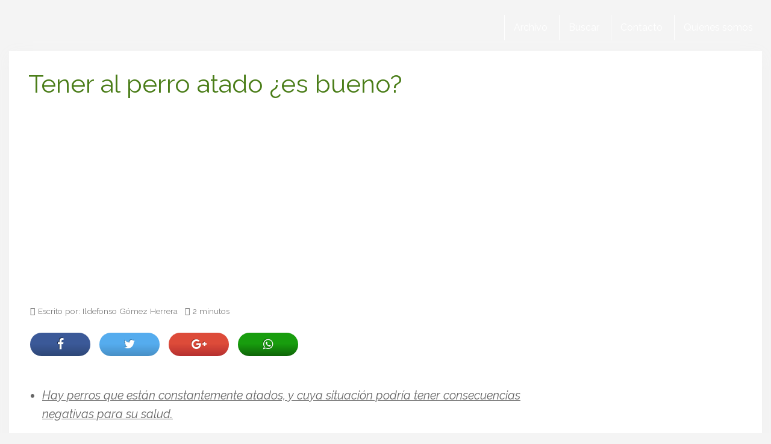

--- FILE ---
content_type: text/html; charset=utf-8
request_url: https://www.google.com/recaptcha/api2/aframe
body_size: 268
content:
<!DOCTYPE HTML><html><head><meta http-equiv="content-type" content="text/html; charset=UTF-8"></head><body><script nonce="kd_x376V_EG-LPZruP7WKQ">/** Anti-fraud and anti-abuse applications only. See google.com/recaptcha */ try{var clients={'sodar':'https://pagead2.googlesyndication.com/pagead/sodar?'};window.addEventListener("message",function(a){try{if(a.source===window.parent){var b=JSON.parse(a.data);var c=clients[b['id']];if(c){var d=document.createElement('img');d.src=c+b['params']+'&rc='+(localStorage.getItem("rc::a")?sessionStorage.getItem("rc::b"):"");window.document.body.appendChild(d);sessionStorage.setItem("rc::e",parseInt(sessionStorage.getItem("rc::e")||0)+1);localStorage.setItem("rc::h",'1768954196167');}}}catch(b){}});window.parent.postMessage("_grecaptcha_ready", "*");}catch(b){}</script></body></html>

--- FILE ---
content_type: application/javascript; charset=utf-8
request_url: https://fundingchoicesmessages.google.com/f/AGSKWxUvFLXsDWohe_wHIS3RNKmqrEO8aQwbpKX44-YonE0Apemb-BcNLrNqJJUgX_Eio3LlHrFxbNVVy61WCUWi_X3RWu4F4Gcqumk6c1QzsuxLqTbdA8xCYOIcGbOwJ87_GpVVX595GG4SUjsjhZi7thjsi2Xvv_LQn_6mxAT4biVdmhuHYPZUpIcqgE37/_/adx/iframe._doubleclick_ad..ca/ads/125x600.swf?/img/728_90
body_size: -1289
content:
window['82514f35-cd03-4a58-84a4-b144ebfdbb46'] = true;